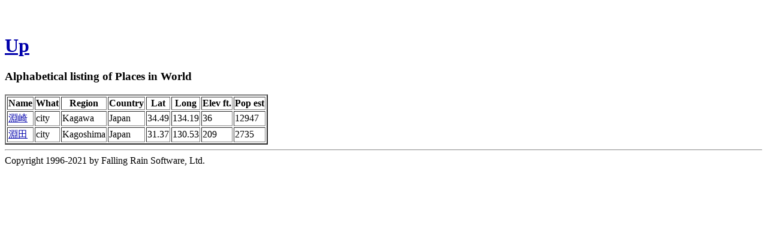

--- FILE ---
content_type: text/html
request_url: http://www.fallingrain.com/world/a/28149/
body_size: 1284
content:
<!DOCTYPE html
	PUBLIC "-//W3C//DTD XHTML 1.0 Transitional//EN"
	 "http://www.w3.org/TR/xhtml1/DTD/xhtml1-transitional.dtd">
<html xmlns="http://www.w3.org/1999/xhtml" lang="en-US" xml:lang="en-US">
<head>
<title>Alphabetical listing of Places in World that start with 淵</title>
<meta name="copyright" content="Copyright 1996-2021 by Falling Rain Software, Ltd." />
<meta name="viewport" content="width=device-width, initial-scale=1" />
<meta http-equiv="Content-Type" content="text/html; charset=utf-8" />
</head>
<body bgcolor="#ffffff" link="#0000ab" vlink="#4444ab">
<h1 /><br /><a href="../">Up</a><h3>Alphabetical listing of Places in World</h3><table border="2"><tr><th>Name</th> <th>What</th> <th>Region</th> <th>Country</th> <th>Lat</th> <th>Long</th> <th>Elev ft.</th> <th>Pop est</th></tr> <tr><td><a href="/world/JA/17/Fuchizaki.html">淵崎</a></td> <td>city</td> <td>Kagawa</td> <td>Japan</td> <td>34.49</td> <td>134.19</td> <td>36</td> <td>12947</td></tr>
 <tr><td><a href="/world/JA/18/Fuchida.html">淵田</a></td> <td>city</td> <td>Kagoshima</td> <td>Japan</td> <td>31.37</td> <td>130.53</td> <td>209</td> <td>2735</td></tr>
</table><hr />Copyright 1996-2021 by Falling Rain Software, Ltd.

<script type="text/javascript" src="/follow.js"></script>
</body>
</html>